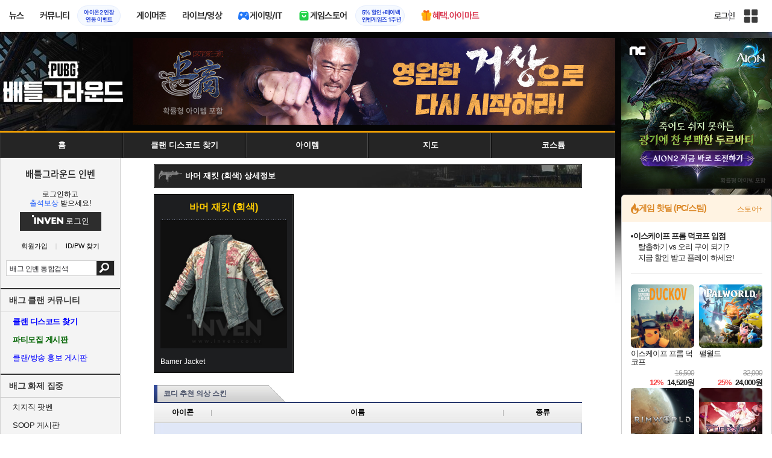

--- FILE ---
content_type: text/html; charset=UTF-8
request_url: https://zicf.inven.co.kr/RealMedia/ads/adstream_sx.ads/inven/battlegrounds@Top
body_size: 225
content:
<a href="https://zicf.inven.co.kr/RealMedia/ads/click_lx.ads/inven/battlegrounds/1888833735/Top/default/empty.gif/4575493038576c326a436f4141497879" target="_top"><img src="https://zicf.inven.co.kr/RealMedia/ads/Creatives/default/empty.gif"  width="1" height="1" alt="" BORDER=0 border="0"></a>

--- FILE ---
content_type: text/html; charset=UTF-8
request_url: https://zicf.inven.co.kr/RealMedia/ads/adstream_sx.ads/inven/battlegrounds@x87?a1_ppo1=0
body_size: 225
content:
<a href="https://zicf.inven.co.kr/RealMedia/ads/click_lx.ads/inven/battlegrounds/646353599/x87/default/empty.gif/4575493038576c326a436f4141513773" target="_top"><img src="https://zicf.inven.co.kr/RealMedia/ads/Creatives/default/empty.gif"  width="1" height="1" alt="" BORDER=0 border="0"></a>

--- FILE ---
content_type: text/css
request_url: https://www.inven.co.kr/battlegrounds/lib/style/dist/commu_style.css?v=210604a
body_size: 789
content:
#battlegroundsBody nav ul{background:#252525;border-top:3px solid #f19f00}#battlegroundsBody nav ul>li::after{position:absolute;content:'';top:0;right:0;display:block;width:0px;height:41px;border-right:1px solid #000000;border-left:1px solid #484848}#battlegroundsBody nav ul>li:last-child:after{display:none}#battlegroundsBody nav ul>li>a .text{color:#fff}#battlegroundsBody nav ul>li>a::before{background:transparent}#battlegroundsBody nav ul>li>a::after{background:transparent}#battlegroundsBody nav ul>li>a:hover{background-image:-webkit-linear-gradient(-77deg, #313131 50%, #252525 50%);background-image:-mos-linear-gradient(-77deg, #313131 50%, #252525 50%);background-image:-ms-linear-gradient(-77deg, #313131 50%, #252525 50%)}#battlegroundsBody nav ul>li>a:hover .text{color:#ffa800}#battlegroundsBody nav ul>li>a:hover::before{background:transparent}#battlegroundsBody nav ul>li>a:hover::after{background:transparent}#battlegroundsBody nav ul>li>ol{background-color:#252525;border-color:#484848}#battlegroundsBody nav ul>li>ol>li a{color:#fff}#battlegroundsBody nav ul>li>ol>li a:hover{color:yellow}#battlegroundsBody .commu-left .search form button{background-color:#252525}#battlegroundsBody .commu-left .left-menu h3{border-top-color:#333;color:#333}#battlegroundsBody .commu-left .left-menu ul.tablist li a.on,#battlegroundsBody .commu-left .left-menu ul.tablist li a:hover{background:#333}#battlegroundsBody .commu-left .left-menu ul.tablist-icon li a.on,#battlegroundsBody .commu-left .left-menu ul.tablist-icon li a:hover{background-color:#636d86;color:#fff}#battlegroundsBody .commu-left .left-menu ul.tablist-icon li a.on::before,#battlegroundsBody .commu-left .left-menu ul.tablist-icon li a:hover::before{border-color:red}#battlegroundsBody .commu-left .left-menu ul.tablist-icon li a::after{background:url("https://static.inven.co.kr/image_2011/test/lokeu/sample_sprite.png?v=210514b")}#battlegroundsBody .commu-left .left-menu ul.tablist-icon li a:hover::after{background-position:0}#battlegroundsBody .commu-left .left-menu ul.tablist-icon li:nth-child(1) a::after{background-position-x:0px}#battlegroundsBody .commu-left .left-menu ul.tablist-icon li:nth-child(1) a:hover::after{background-position-y:-24px}#battlegroundsBody .commu-left .left-menu ul.tablist-icon li:nth-child(2) a::after{background-position-x:-20px}#battlegroundsBody .commu-left .left-menu ul.tablist-icon li:nth-child(2) a:hover::after{background-position-y:-24px}#battlegroundsBody .commu-left .left-menu ul.tablist-icon li:nth-child(3) a::after{background-position-x:-40px}#battlegroundsBody .commu-left .left-menu ul.tablist-icon li:nth-child(3) a:hover::after{background-position-y:-24px}#battlegroundsBody .commu-left .left-menu ul.tablist-icon li:nth-child(4) a::after{background-position-x:-60px}#battlegroundsBody .commu-left .left-menu ul.tablist-icon li:nth-child(4) a:hover::after{background-position-y:-24px}#battlegroundsBody .commu-left .left-menu ul.tablist-icon li:nth-child(5) a::after{background-position-x:-80px}#battlegroundsBody .commu-left .left-menu ul.tablist-icon li:nth-child(5) a:hover::after{background-position-y:-24px}#battlegroundsBody .commu-left .left-menu ul.tablist-icon li:nth-child(6) a::after{background-position-x:-100px}#battlegroundsBody .commu-left .left-menu ul.tablist-icon li:nth-child(6) a:hover::after{background-position-y:-24px}#battlegroundsBody .commu-left .left-menu ul.tablist-icon li:nth-child(7) a::after{background-position-x:-120px}#battlegroundsBody .commu-left .left-menu ul.tablist-icon li:nth-child(7) a:hover::after{background-position-y:-24px}#battlegroundsBody .commu-left .left-menu ul.tablist-icon li:nth-child(8) a::after{background-position-x:-140px}#battlegroundsBody .commu-left .left-menu ul.tablist-icon li:nth-child(8) a:hover::after{background-position-y:-24px}#battlegroundsBody .commu-left .left-menu ul.tablist-icon li:nth-child(9) a::after{background-position-x:-160px}#battlegroundsBody .commu-left .left-menu ul.tablist-icon li:nth-child(9) a:hover::after{background-position-y:-24px}#battlegroundsBody .commu-left .left-menu ul.tablist-icon li:nth-child(10) a::after{background-position-x:-180px}#battlegroundsBody .commu-left .left-menu ul.tablist-icon li:nth-child(10) a:hover::after{background-position-y:-24px}#battlegroundsBody .commu-left .left-menu ul.tablist-icon li:nth-child(11) a::after{background-position-x:-200px}#battlegroundsBody .commu-left .left-menu ul.tablist-icon li:nth-child(11) a:hover::after{background-position-y:-24px}#battlegroundsBody .commu-left .left-menu ul.tablist-icon li:nth-child(12) a::after{background-position-x:-220px}#battlegroundsBody .commu-left .left-menu ul.tablist-icon li:nth-child(12) a:hover::after{background-position-y:-24px}#battlegroundsBody .commu-left .left-menu ul.tablist-icon li:nth-child(13) a::after{background-position-x:-240px}#battlegroundsBody .commu-left .left-menu ul.tablist-icon li:nth-child(13) a:hover::after{background-position-y:-24px}#battlegroundsBody .commu-left .left-menu ul.tablist-icon li:nth-child(14) a::after{background-position-x:-260px}#battlegroundsBody .commu-left .left-menu ul.tablist-icon li:nth-child(14) a:hover::after{background-position-y:-24px}#battlegroundsBody .commu-left .left-menu ul.tablist-icon li:nth-child(15) a::after{background-position-x:-280px}#battlegroundsBody .commu-left .left-menu ul.tablist-icon li:nth-child(15) a:hover::after{background-position-y:-24px}#battlegroundsBody .commu-left .left-menu ul.tablist-icon li:nth-child(16) a::after{background-position-x:-300px}#battlegroundsBody .commu-left .left-menu ul.tablist-icon li:nth-child(16) a:hover::after{background-position-y:-24px}#battlegroundsBody .commu-left .left-menu ul.tablist-icon li:nth-child(17) a::after{background-position-x:-320px}#battlegroundsBody .commu-left .left-menu ul.tablist-icon li:nth-child(17) a:hover::after{background-position-y:-24px}#battlegroundsBody .commu-left .left-menu ul.tablist-icon li:nth-child(18) a::after{background-position-x:-340px}#battlegroundsBody .commu-left .left-menu ul.tablist-icon li:nth-child(18) a:hover::after{background-position-y:-24px}#battlegroundsBody .commu-left .left-menu ul.tablist-icon li:nth-child(19) a::after{background-position-x:-360px}#battlegroundsBody .commu-left .left-menu ul.tablist-icon li:nth-child(19) a:hover::after{background-position-y:-24px}#battlegroundsBody .commu-left .left-menu ul.tablist-icon li:nth-child(20) a::after{background-position-x:-380px}#battlegroundsBody .commu-left .left-menu ul.tablist-icon li:nth-child(20) a:hover::after{background-position-y:-24px}#battlegroundsBody .commu-left .left-menu ul.tablist-icon li:nth-child(21) a::after{background-position-x:-400px}#battlegroundsBody .commu-left .left-menu ul.tablist-icon li:nth-child(21) a:hover::after{background-position-y:-24px}

/*# sourceMappingURL=commu_style.css.map */

--- FILE ---
content_type: text/css
request_url: https://www.inven.co.kr/common/lib/style/usergallery.css
body_size: 1239
content:
/* COMMON USERGALLERY */
	/* COMMON */
		.commonUsergallery,
		.commonUsergalleryHeader,
		.commonUsergalleryFooter,
		.commonUsergalleryBody { display: block; width: 710px; overflow: hidden; }
		.commonUsergalleryHeader 	{ height: 2px; background: url(//static.inven.co.kr/image_2011/common/usergallery/wrap_usergallery_710x2_head1a.jpg) no-repeat; }
		.commonUsergalleryBody 		{ background: url(//static.inven.co.kr/image_2011/common/usergallery/wrap_usergallery_710x1_body1a.jpg) repeat-y; min-height: 100px; }
		.commonUsergalleryFooter 	{ height: 2px; background: url(//static.inven.co.kr/image_2011/common/usergallery/wrap_usergallery_710x2_foot1a.jpg) no-repeat; }
	/* BODY */
		/* LIST AND CONTROL */
			.commonUsergalleryBody form { display: block; overflow: hidden; width: 100%; }
			.commonUsergalleryBody .bttnRotate { display: block; float: left; width: 18px; height: 100%; text-indent: -9999px; overflow: hidden; cursor: pointer; border: 0; }
			.commonUsergalleryBody .bttnRotate.left 	{ float: left; background: url(//static.inven.co.kr/image_2011/common/usergallery/bttn_18x28_left1a.png) 0 50% no-repeat; }
			.commonUsergalleryBody .bttnRotate.right 	{ float: right; background: url(//static.inven.co.kr/image_2011/common/usergallery/bttn_18x28_right1a.png) 0 50% no-repeat; }
			.commonUsergalleryBody .listAndControl { display: block; overflow: hidden; width: 679px; height: 83px; float: none; margin: 15px auto 28px auto; }
			.commonUsergalleryBody .listAndControl .listScreen { display: block; overflow: hidden; float: left; width: 615px; height: 83px; margin-left: 15px; }
			.commonUsergalleryBody .list { display: block; float: left; width: 100%; height: 100%; }
			.commonUsergalleryBody .list .previewSize { display: block; width: 119px; height: 83px; margin-right: 5px; }
			.commonUsergalleryBody .list a { display: block; box-sizing: border-box; width: 100%; height: 100%; border: 1px solid #000000; }
			.commonUsergalleryBody .list a:hover { border: 1px solid #00aaff; }
			.commonUsergalleryBody .list a img { width: 100%; height: 100%; border: 0; }
		/* WIDE IMAGE */
			.commonUsergalleryBody .wideImage { display: block; float: none; width: 650px; margin: 0 auto; text-align: center; }
			.commonUsergalleryBody .wideImage img { display: inline; float: none; max-width: 650px; }
		/* GALLERY INFOR */
			.commonUsergalleryBody .galleryInfor { display: block; float: none; overflow: hidden; width: 650px; height: 78px; margin: 5px auto 19px auto; }
			.commonUsergalleryBody .galleryInfor .titleBox { display: block; overflow: hidden; box-sizing: border-box; width: 100%; height: 32px; line-height: 32px; border: 1px solid #000; background-color: #323e61; color: #deecff; padding: 0 10px; margin-bottom: 23px; }
			.commonUsergalleryBody .galleryInfor .titleBox .writer { float: left; display: block; }
			.commonUsergalleryBody .galleryInfor .titleBox .title { float: right; display: block; }
			.commonUsergallery .bttnAct { display: inline-block; float: none; text-indent: -9999px; overflow: hidden; width: 47px; height: 23px; border: 0; cursor: pointer; }
			.commonUsergallery .bttnAct.delete 		{ float: left; background: url(//static.inven.co.kr/image_2011/common/usergallery/bttn_delete1a.jpg) no-repeat; margin: 0 3px; }
			.commonUsergallery .bttnAct.modify 		{ float: left; background: url(//static.inven.co.kr/image_2011/common/usergallery/bttn_modify1a.jpg) no-repeat; }
			.commonUsergallery .bttnAct.firstpage 	{ float: right; background: url(//static.inven.co.kr/image_2011/common/usergallery/bttn_firstpage1a.jpg) no-repeat; width: 74px; }
			.commonUsergallery .bttnAct.cancel 		{ float: right; background: url(//static.inven.co.kr/image_2011/common/usergallery/bttn_cancle1a.jpg) no-repeat; }
			.commonUsergallery .bttnAct.openform,
			.commonUsergallery .bttnAct.submit	{ float: right; background: url(//static.inven.co.kr/image_2011/common/usergallery/bttn_openform1a.jpg) no-repeat; width: 91px; margin: 0 3px; }
		/* NO LIST */
			.commonUsergalleryNoList .commonUsergalleryHeader 	{ background: url(//static.inven.co.kr/image_2011/common/usergallery/wrap_nolist_head1a.jpg) no-repeat; }
			.commonUsergalleryNoList .commonUsergalleryBody 	{ background: url(//static.inven.co.kr/image_2011/common/usergallery/wrap_nolist_body1a.jpg) repeat-y; height: 80px; text-align: center; }
			.commonUsergalleryNoList .commonUsergalleryFooter 	{ background: url(//static.inven.co.kr/image_2011/common/usergallery/wrap_nolist_foot1a.jpg) no-repeat; }
			.commonUsergalleryNoList .commonUsergalleryBody .bold { font-weight: bold; }
			.commonUsergalleryNoList .commonUsergalleryBody .text { display: inline-block; float: none; vertical-align: middle; margin-top: 30px; line-height: 20px; }
			.commonUsergalleryNoList .bttnAct.openform { margin: 10px 10px 0 0; }
		/* UPLOAD FORM */
			.commonUsergalleryUploadForm { display: none; margin-top: 10px; }
			.commonUsergalleryUploadForm .galleryInfor { height: auto; }
			.commonUsergalleryUploadForm .galleryInfor .titleBox:nth-child(1) { margin: 10px auto 5px auto; }
			.commonUsergalleryUploadForm .galleryInfor .titleBox:nth-child(2) { margin: 0 auto 20px auto; }
			.commonUsergalleryUploadForm .galleryInfor .inputBox { float: right; width: 455px; }
			.commonUsergalleryUploadForm .galleryInfor .inputBox input { width: 425px; font-size: 12px; }
			.commonUsergalleryUploadForm .galleryInfor .inputBox input[type="text"] { border: 1px solid #000; }
			.commonUsergalleryUploadForm .galleryInfor .inputBox .fakefile { color: #FFF; border: 0; background: #323e61; cursor: pointer; }
			.commonUsergalleryUploadForm .galleryInfor .inputBox .fakefile button { font-size: 12px; cursor: pointer; }

			@supports (-webkit-appearance:none) {
				.commonUsergalleryUploadForm .galleryInfor .inputBox input[type="file"] { color: #FFF; }
			}

--- FILE ---
content_type: text/css
request_url: https://www.inven.co.kr/battlegrounds/lib/style/dist/db_common.css?v=210604a
body_size: 4704
content:
#battlegroundsBody .wrap710SL1{clear:both;width:710px;overflow:hidden}#battlegroundsBody .wrap710SL1 .w710BG1{clear:both;width:710px;overflow:hidden;background-color:#b7b7b6}#battlegroundsBody .wrap710SL1 .w710BG2{clear:both;margin:1px;width:708px;overflow:hidden;background-color:#eeeeee}#battlegroundsBody .wrap710SL1 .w710BG3{clear:both;margin:4px;width:700px;overflow:hidden;background-color:#ffffff}#battlegroundsBody .wrap710BU1{clear:both;width:710px;overflow:hidden}#battlegroundsBody .wrap710BU1 .w710H{clear:both;width:710px;height:7px;display:block;overflow:hidden;background:url("https://static.inven.co.kr/image_2011/lineagem/common/wrap_710_blue1_top.png") no-repeat left top}#battlegroundsBody .wrap710BU1 .w710M{clear:both;width:710px;overflow:hidden;background:url("https://static.inven.co.kr/image_2011/lineagem/common/wrap_710_blue1_mid.png") repeat-y left top}#battlegroundsBody .wrap710BU1 .w710B{clear:both;width:710px;height:7px;overflow:hidden;background:url("https://static.inven.co.kr/image_2011/lineagem/common/wrap_710_blue1_bot.png") no-repeat left top}#battlegroundsBody .wrap710BR1{clear:both;width:710px;overflow:hidden}#battlegroundsBody .wrap710BR1 .w710H{clear:both;width:710px;height:7px;display:block;overflow:hidden;background:url("https://static.inven.co.kr/image_2011/lineagem/common/wrap_710_navy1_top.jpg") no-repeat left top}#battlegroundsBody .wrap710BR1 .w710M{clear:both;width:710px;overflow:hidden;background:url("https://static.inven.co.kr/image_2011/lineagem/common/wrap_710_navy1_mid.jpg") repeat-y left top;padding:0px 5px}#battlegroundsBody .wrap710BR1 .w710B{clear:both;width:710px;height:7px;overflow:hidden;background:url("https://static.inven.co.kr/image_2011/lineagem/common/wrap_710_navy1_bot.jpg") no-repeat left top}#battlegroundsBody .wrap710GR1{clear:both;width:710px;overflow:hidden}#battlegroundsBody .wrap710GR1 .w710H{clear:both;width:710px;height:7px;display:block;overflow:hidden;background:url("https://static.inven.co.kr/image_2011/lineagem/common/wrap_710_gray1_top.jpg") no-repeat left top}#battlegroundsBody .wrap710GR1 .w710M{clear:both;width:710px;overflow:hidden;background:url("https://static.inven.co.kr/image_2011/lineagem/common/wrap_710_gray1_mid.jpg") repeat-y left top;padding:0px 7px}#battlegroundsBody .wrap710GR1 .w710B{clear:both;width:710px;height:7px;overflow:hidden;background:url("https://static.inven.co.kr/image_2011/lineagem/common/wrap_710_gray1_bot.jpg") no-repeat left top}#battlegroundsBody .wrap710BR2{width:710px;overflow:hidden}#battlegroundsBody .wrap710BR2 .w710T{width:710px;overflow:hidden}#battlegroundsBody .wrap710BR2 .w710T{background:url("https://static.inven.co.kr/image_2011/lineagem/common/wrap_710_navy1_top.png") no-repeat left top}#battlegroundsBody .wrap710BR2 .w710M{width:710px;overflow:hidden;background:url("https://static.inven.co.kr/image_2011/lineagem/common/wrap_710_navy1_mid.png") repeat-y left top}#battlegroundsBody .wrap710BR2 .w710B{width:710px;padding-bottom:4px;overflow:hidden;background:url("https://static.inven.co.kr/image_2011/lineagem/common/wrap_710_navy1_bot.png") no-repeat left bottom}#battlegroundsBody .wrap332GR1{clear:both;width:332px;overflow:hidden}#battlegroundsBody .wrap332GR1 a{clear:both;width:332px;height:33px;text-indent:-10000em;display:block;overflow:hidden}#battlegroundsBody .wrap332GR1 .w332H{width:332px;background:url("https://static.inven.co.kr/image_2011/lineagem/common/wrap_332_gray2_top.png") no-repeat left top}#battlegroundsBody .wrap332GR1 .w332M{width:332px;clear:both;overflow:hidden;background:url("https://static.inven.co.kr/image_2011/lineagem/common/wrap_332_gray1_mid.png") repeat-y left top}#battlegroundsBody .wrap332GR1 .w332B{clear:both;width:332px;overflow:hidden;background:url("https://static.inven.co.kr/image_2011/lineagem/common/wrap_332_gray1_bot.png") no-repeat left bottom}#battlegroundsBody .wrap425GR1{clear:both;width:425px;overflow:hidden}#battlegroundsBody .wrap425GR1 a{clear:both;width:425px;height:33px;text-indent:-10000em;display:block;overflow:hidden}#battlegroundsBody .wrap425GR1 .w425H{width:425px;background:url("https://static.inven.co.kr/image_2011/lineagem/module/hotissue_top.png") no-repeat left top}#battlegroundsBody .wrap425GR1 .w425M{width:425px;clear:both;overflow:hidden;background:url("https://static.inven.co.kr/image_2011/lineagem/module/hotissue_mid.png") repeat-y left top}#battlegroundsBody .wrap425GR1 .w425B{clear:both;width:425px;padding-bottom:3px;overflow:hidden;background:url("https://static.inven.co.kr/image_2011/lineagem/module/hotissue_bot.png") no-repeat left bottom}#battlegroundsBody .wrap425GR1 .hotissueImage{text-align:center}#battlegroundsBody .wrap303GR1{width:303px;overflow:hidden}#battlegroundsBody .wrap303GR1 .w303M{width:303px;overflow:hidden;background:url("https://static.inven.co.kr/image_2011/lineagem/common/wrap_303_gray1_mid.png") repeat-y left top}#battlegroundsBody .wrap303GR1 .w303B{width:303px;height:1px;overflow:hidden;background:url("https://static.inven.co.kr/image_2011/lineagem/common/wrap_303_gray1_bot.png") no-repeat left top}#battlegroundsBody .wrap274GR1{clear:both;width:274px;overflow:hidden}#battlegroundsBody .wrap274GR1 a.w274H1{display:block;overflow:hidden;clear:both;width:274px;height:30px;text-indent:-10000px;background:url("https://static.inven.co.kr/image_2011/lineagem/common/wrap_274_gray1_top.png") no-repeat left top}#battlegroundsBody .wrap274GR1 a.w274H2{display:block;overflow:hidden;clear:both;width:274px;height:30px;text-indent:-10000px;background:url("https://static.inven.co.kr/image_2011/lineagem/common/wrap_274_gray2_top.png") no-repeat left top}#battlegroundsBody .wrap274GR1 .w274M{clear:both;width:272px;_width:274px;overflow:hidden;border:1px solid #acacac;border-top:0}#battlegroundsBody .wrap167BL1{clear:both;width:167px;overflow:hidden}#battlegroundsBody .wrap167BL1 .w167H{overflow:hidden;clear:both;display:block;width:167px;height:27px;background:url("https://static.inven.co.kr/image_2011/lineagem/common/wrap_167_black1_top.png") no-repeat left top;color:#fff;line-height:27px;text-indent:30px;letter-spacing:-1px;font-weight:bold}#battlegroundsBody .wrap167BL1 .w167H a:hover{text-decoration:none}#battlegroundsBody .wrap167BL1 .w167M{clear:both;width:167px;overflow:hidden;background:url("https://static.inven.co.kr/image_2011/lineagem/common/wrap_167_black1_mid.png") repeat-y left top}#battlegroundsBody .wrap167BL1 .w167B{clear:both;width:167px;height:4px;overflow:hidden;background:url("https://static.inven.co.kr/image_2011/lineagem/common/wrap_167_black1_bot.png") no-repeat left top}#battlegroundsBody .modern-menu h3{width:173px;line-height:37px;text-indent:21px;margin-left:-7px;color:white;background-color:#2d2f35;border-top:2px solid #485067}#battlegroundsBody .modern-menu h3,#battlegroundsBody .modern-menu h3 a{font-family:"Noto Sans KR", "Noto Sans", sans-serif;font-size:13px;text-decoration:none;display:block}#battlegroundsBody .modern-menu a{color:inherit}#battlegroundsBody .modern-menu ul li{display:block;color:#cbcbcb;border-bottom:1px solid #2f2f35}#battlegroundsBody .modern-menu ul li:last-of-type{border-bottom:none}#battlegroundsBody .modern-menu ul li a{line-height:32px;padding-left:17px;display:block;text-decoration:none;font-family:'NanumBarunGothic', sans-serif}#battlegroundsBody .modern-menu ul li a:hover{color:#ffea00}#battlegroundsBody .modern-menu ul.classbbs{margin-left:-7px;border-width:0 1px 1px 0;border-style:solid;border-color:#1f0a07}#battlegroundsBody .modern-menu ul.classbbs li{display:inline-block;width:50%;border-width:1px 0 0 1px;border-style:solid;border-color:#1f0a07;box-sizing:border-box;background-color:#2f0b08}#battlegroundsBody .modern-menu ul.classbbs li a{padding:0;text-align:center;border-width:1px;border-style:solid;border-color:transparent;color:white;font-family:"Noto Sans KR", "Noto Sans", sans-serif;font-size:13px;font-weight:100}#battlegroundsBody .modern-menu ul.classbbs li a:hover{background-color:#53120d;border:1px solid #a6241a;box-sizing:border-box;color:#c7ac94}#battlegroundsBody .modern-install{width:159px}#battlegroundsBody .modern-install h3{font-family:"Noto Sans KR", "Noto Sans", sans-serif;font-size:13px;color:#5fb2f9;-webkit-font-smoothing:antialiased;-webkit-font-smoothing:subpixel-antialiased;-moz-osx-font-smoothing:grayscale;border-bottom:1px solid #356994;line-height:30px;text-indent:5px}#battlegroundsBody .modern-install a{color:inherit}#battlegroundsBody .modern-install ul{font-size:0;margin:6px 0 10px 0}#battlegroundsBody .modern-install ul li{display:inline-block;color:white;width:50%;font-size:12px}#battlegroundsBody .modern-install ul li:last-of-type{border-bottom:none}#battlegroundsBody .modern-install ul li span{display:block}#battlegroundsBody .modern-install ul li a{display:block;text-decoration:none;margin:0 2px}#battlegroundsBody .modern-install ul li a{text-align:center;border:1px solid #0f0f0f;line-height:23px}#battlegroundsBody .modern-install ul li a img{display:inline-block;vertical-align:middle}#battlegroundsBody .modern-install ul li a.playstore{background-color:#97131a;background-image:linear-gradient(to bottom, #ad4349 5%, #97131a 5%, #5d0a0e)}#battlegroundsBody .modern-install ul li a.appstore{background-color:#5d5d5d;background-image:linear-gradient(to bottom, #7e7e7e 5%, #5d5d5d 5%, #3f3f3f)}#battlegroundsBody .modern-install ul li:first-of-type a{margin-left:0}#battlegroundsBody .modern-install ul li:last-of-type a{margin-right:0}#battlegroundsBody .modern-links li{display:block;margin:7px 0}#battlegroundsBody .modern-links li a.link-red{display:block;background-color:#770000;background-image:linear-gradient(to bottom, #dd6e5d 2%, #700 2%, #700)}#battlegroundsBody .wrap161RED1{clear:both;width:161px}#battlegroundsBody .wrap161RED1 .w161H{clear:both;width:161px;height:29px;background:none no-repeat left top}#battlegroundsBody .wrap161RED1 .w161M{clear:both;width:161px;overflow:hidden}#battlegroundsBody .wrap161RED1 .w161B{clear:both;width:161px;height:2px;overflow:hidden;background:url("https://static.inven.co.kr/image_2011/lineagem/common/wrap_161_bot.png") no-repeat left top}#battlegroundsBody .wrap167BL2{clear:both;width:167px;overflow:hidden}#battlegroundsBody .wrap167BL2 .w167H{clear:both;width:167px;height:34px}#battlegroundsBody .wrap167BL2 .w167M{clear:both;width:167px;overflow:hidden;background:url("https://static.inven.co.kr/image_2011/black/renewal/common/wrap_167_black1_mid.png") repeat-y left top}#battlegroundsBody .wrap167BL2 .w167B{clear:both;width:167px;height:4px;overflow:hidden;background:url("https://static.inven.co.kr/image_2011/black/renewal/common/wrap_167_black1_bot.png") no-repeat left top}#battlegroundsBody .title710RED1{display:inline;float:left;width:710px;height:40px;overflow:hidden;text-decoration:none;font:bold 14px/42px 굴림,gulim;text-indent:15px;color:#fff;background:url("https://static.inven.co.kr/image_2011/battlegrounds/common/title_710x40_black1a.jpg") no-repeat left top;text-align:left}#battlegroundsBody .title600BR1{display:inline;float:left;padding:11px 0 0 30px;width:624px;_width:650px;height:24px;_height:35px;overflow:hidden;text-decoration:none;font-weight:bold;letter-spacing:-1px;background:url("https://static.inven.co.kr/image_2011/lineagem/common/title_650x35_purple1.png") no-repeat left top;text-align:left;color:#fff}#battlegroundsBody .title325CY1{display:inline;float:left;width:325px;height:22px;_height:30px;overflow:hidden;color:#ffffff;font-size:12px;font-family:돋움, dotum, 굴림, gulim, Helvetica;line-height:14px;font-weight:bold;cursor:default;background:url("https://static.inven.co.kr/image_2011/lineagem/dataninfo/title_325x30.png") no-repeat left top;padding:8px 0 0 0;text-align:center}#battlegroundsBody .title126CY1{display:inline;float:left;width:126px;height:22px;_height:30px;overflow:hidden;color:#ffffff;font-size:12px;font-family:돋움, dotum, 굴림, gulim, Helvetica;line-height:14px;font-weight:bold;cursor:default;background:url("https://static.inven.co.kr/image_2011/lineagem/dataninfo/quest/title_126x30_blue1.png") no-repeat left top;padding:8px 0 0 0;text-align:center}#battlegroundsBody .title126PU1{display:inline;float:left;width:126px;height:22px;_height:30px;overflow:hidden;color:#ffffff;font-size:12px;font-family:돋움, dotum, 굴림, gulim, Helvetica;line-height:14px;font-weight:bold;cursor:default;background:url("https://static.inven.co.kr/image_2011/lineagem/dataninfo/title_126x30.png") no-repeat left top;padding:8px 0 0 0;text-align:center}#battlegroundsBody .listType1{overflow:hidden;text-align:left}#battlegroundsBody .listType1 ul{clear:both;margin:0px 0 0 -1px}#battlegroundsBody .listType1 ul.subUl{width:597px;border-bottom:1px solid #c5c5c5}#battlegroundsBody .listType1 ul li{padding-left:1px;background:url("https://static.inven.co.kr/image_2011/lineagem/common/sep_1x9_gray1.png") no-repeat left 8px}#battlegroundsBody .listType1 ul li span{float:left;display:inline;padding-top:6px;padding-bottom:5px}#battlegroundsBody .listType1 ul li,#battlegroundsBody .listType1 ul li span a{font-size:12px;line-height:16px;white-space:nowrap;color:#000}#battlegroundsBody .listType1 ul li span span{float:none;margin:0px;padding:0px;background:none}#battlegroundsBody .tableType1{overflow:hidden;margin-left:7px;border:1px solid #071933}#battlegroundsBody .tableType1 table{table-layout:fixed;border-collapse:collapse}#battlegroundsBody .tableType1 table th,#battlegroundsBody .tableType1 table td{line-height:16px;padding:7px 0 5px;text-align:center}#battlegroundsBody .tableType1 table th{border-bottom:solid 1px #071933}#battlegroundsBody .tableType1 table td{border-bottom:solid 1px #c8c8c8}#battlegroundsBody .tableType1 table tr.lastLine th,#battlegroundsBody .tableType1 table tr th.lastLine,#battlegroundsBody .tableType1 table tr.lastLine td{border-bottom:0}#battlegroundsBody .tableType1 table th{background-color:#435175}#battlegroundsBody .tableType1 table th,#battlegroundsBody .tableType1 table th a{color:#fff;font-weight:bold;letter-spacing:-1px}#battlegroundsBody .tableType1 table td{background-color:#ffffff}#battlegroundsBody .tableType1 table td.subhead{color:#c9eefd;letter-spacing:-1px;font-weight:bold;background-color:#6090a3}#battlegroundsBody .tableType1 table th.midline,#battlegroundsBody .tableType1 table td.subhead{border-bottom:solid 1px #769fb0}#battlegroundsBody .tableType1 table th.subth{color:#c9eefd;letter-spacing:-1px;font-weight:bold;background-color:#6090a3}#battlegroundsBody .tableType1 table td,#battlegroundsBody .tableType1 table td a{color:#595959}#battlegroundsBody .tableType1 table th.nopad,#battlegroundsBody .tableType1 table td.nopad{padding-top:0px;padding-bottom:0px}#battlegroundsBody .tableType1 table th.image,#battlegroundsBody .tableType1 table td.image{padding-top:8px;padding-bottom:7px}#battlegroundsBody .tableType1 table td.left{padding-left:8px;padding-right:8px;text-align:left}#battlegroundsBody .tableType2 table{table-layout:fixed;border-collapse:collapse}#battlegroundsBody .tableType2 table th,#battlegroundsBody .tableType2 table td{line-height:19px;text-align:center;padding:9px 0 6px}#battlegroundsBody .tableType2 table a{font-weight:bold}#battlegroundsBody .tableType2 table th{color:white;height:30px;font-weight:bold;letter-spacing:-1px}#battlegroundsBody .tableType2 table td{border-bottom:1px solid #b2b2b2}#battlegroundsBody .tableType2 table th.nopad,#battlegroundsBody .tableType2 table td.nopad{padding-top:0px;padding-bottom:1px}#battlegroundsBody .tableType2 table th.image,#battlegroundsBody .tableType2 table td.image{padding-top:8px;padding-bottom:7px}#battlegroundsBody .tableType2 table td.left{text-align:left;padding-left:8px;padding-right:8px}#battlegroundsBody .tableType2 table td.name,#battlegroundsBody .tableType2 table td.name a{font-weight:bold;letter-spacing:-1px}.gradestar{display:block;overflow:hidden;height:11px;background:url("https://static.inven.co.kr/image_2011/lineagem/dataninfo/ranger/icon_star1.png") left top repeat;text-indent:-10000px}.star1{width:11px}.star2{width:22px}.star3{width:33px}.star4{width:44px}.star5{width:55px}.gradestar2{display:block;overflow:hidden;height:13px;background:url("https://static.inven.co.kr/image_2011/lineagem/dataninfo/ranger/icon_79x13_bigstar2.png") left top repeat;text-indent:-10000px}.star6{width:26px}.star7{width:52px}.star8{width:78px}#battlegroundsDb{padding:0px}#listtop .listBttns{text-align:left}#isearchForm{background-color:#ec8b00 !important;margin-left:-7px !important}#isearchForm button[type="button"]{background-color:#f29f03 !important}#battlegroundsBody .battle{display:block;float:none}#battlegroundsBody .battle button{display:inline-block;padding:0;background:transparent;border:0;cursor:pointer}#battlegroundsBody .battle table,#battlegroundsBody .battle th,#battlegroundsBody .battle td{border-spacing:0;border-collapse:collapse}#battlegroundsBody .battle_clearfix::after{display:block;content:'';clear:both}#battlegroundsBody .battle_title{margin-bottom:10px;background:#252525;border:1px solid #252525}#battlegroundsBody .battle_title .line{height:36px;padding:0 6px;background:url("https://static.inven.co.kr/image_2011/battlegrounds/dataninfo/item/bg_title01.jpg") no-repeat right top;color:#fff;border:1px solid #6e6e6e;font-size:13px;font-weight:bold;line-height:36px}#battlegroundsBody .battle_title .line img{margin-right:5px;vertical-align:top}#battlegroundsBody .battle_box{position:relative;padding:5px;border:1px solid #000}#battlegroundsBody .battle_box::before{display:block;content:'';position:absolute;top:0;left:0;right:0;bottom:0;background:#6f768a;border:1px solid #9fa4b1;z-index:10}#battlegroundsBody .battle_box::after{display:block;content:'';position:absolute;top:4px;left:4px;right:4px;bottom:4px;background:#9fa4b1;border-radius:2px;z-index:20}#battlegroundsBody .battle_box .line01{position:relative;background:#2d2f35;border:1px solid #000;border-radius:2px;z-index:30}#battlegroundsBody .battle_search{margin:20px 0;padding:12px;background:#f2f2f2}#battlegroundsBody .battle_search .name{float:left;width:100px;height:34px;margin:0;color:#525457;font-size:12px;font-weight:bold;text-align:center;line-height:34px}#battlegroundsBody .battle_search .input{float:left;width:460px;height:34px;padding:0 10px;border:1px solid #cacaca;line-height:32px;box-sizing:border-box}#battlegroundsBody .battle_search .submit{float:right;width:117px;height:34px;background:#485067;color:#fff;font-size:15px;font-weight:bold;text-align:center;line-height:34px}#battlegroundsBody .detail_item{width:230px;border:1px solid #000}#battlegroundsBody .detail_item .line{padding:0 9px;background:#1d1e20;border:1px solid #40403e}#battlegroundsBody .detail_item .title{padding:10px 0;background:url("https://static.inven.co.kr/image_2011/battlegrounds/dataninfo/item/line_line01.png") repeat-x 0 bottom;color:#ffcc00;font-size:16px;font-weight:bold;text-align:center}#battlegroundsBody .detail_item .type{height:35px;line-height:35px}#battlegroundsBody .detail_item .type p{margin:0;color:#fff;font-size:12px}#battlegroundsBody .detail_item .type .left{float:left}#battlegroundsBody .detail_item .type .right{float:right}#battlegroundsBody .detail_item .imgarea{background:#101010;text-align:center}#battlegroundsBody .detail_item .img{width:210px;height:210px}#battlegroundsBody .detail_item .layer_img{width:230px;height:210px}#battlegroundsBody .detail_item .status{padding:5px 3px 15px;background:url("https://static.inven.co.kr/image_2011/battlegrounds/dataninfo/item/line_line01.png") repeat-x 0 bottom}#battlegroundsBody .detail_item .status .item{margin-bottom:15px}#battlegroundsBody .detail_item .status .item:last-child{margin-bottom:0}#battlegroundsBody .detail_item .status .item .name{height:20px;margin:0;color:#fff;font-size:12px;font-weight:bold;line-height:20px}#battlegroundsBody .detail_item .status .item .name span{color:#f19f01;font-weight:normal}#battlegroundsBody .detail_item .status .item .progress{position:relative;height:10px;background:#646568}#battlegroundsBody .detail_item .status .item .progress span{display:block;position:absolute;top:0;left:0;bottom:0;background:#f19f01}#battlegroundsBody .detail_item .text{padding:15px 0 10px;color:#fff}#battlegroundsBody .detail_item .text p{margin:0}#battlegroundsBody .detail_item .volume{margin:0;padding:10px 0;color:#81899f;font-size:12px;text-align:right}#battlegroundsBody .detail_item .text ~ .volume{padding:0 0 10px}#battlegroundsBody .db_board{width:710px;margin:20px auto 0}#battlegroundsBody .db_board .board_filter{position:relative;float:left;height:28px;padding:0 27px 0 6px;background:url("https://static.inven.co.kr/image_2011/battlegrounds/dataninfo/item/line_filter02.jpg") repeat-x 0 0}#battlegroundsBody .db_board .board_filter::before{display:block;content:'';position:absolute;top:0;left:0;width:6px;height:28px;background:url("https://static.inven.co.kr/image_2011/battlegrounds/dataninfo/item/line_filter01.jpg") no-repeat 0 0}#battlegroundsBody .db_board .board_filter::after{display:block;content:'';position:absolute;top:0;right:0;width:27px;height:28px;background:url("https://static.inven.co.kr/image_2011/battlegrounds/dataninfo/item/line_filter03.jpg") no-repeat 0 0}#battlegroundsBody .db_board .board_filter label{display:inline-block;padding:0 5px;color:#293c79;font-weight:bold;line-height:28px;cursor:pointer}#battlegroundsBody .db_board .board_filter label input{margin:0;vertical-align:middle}#battlegroundsBody .db_board .board_list{width:100%;border-top:2px solid #29396e;border-bottom:1px solid #bec3d3;border-spacing:0;border-collapse:collapse;text-align:center}#battlegroundsBody .db_board .board_list thead{background:url("https://static.inven.co.kr/image_2011/battlegrounds/dataninfo/item/bg_title02.jpg") repeat-x 0 0}#battlegroundsBody .db_board .board_list tbody tr{background:url("https://static.inven.co.kr/image_2011/battlegrounds/dataninfo/item/line_line02.png") repeat-x 0 bottom}#battlegroundsBody .db_board .board_list tbody tr:nth-child(2n){background-color:#f9f9f9}#battlegroundsBody .db_board .board_list tbody tr:last-child{background-image:none}#battlegroundsBody .db_board .board_list tbody tr.del{background-color:#777}#battlegroundsBody .db_board .board_list thead button{padding-right:6px;color:#000;font-size:12px;font-weight:bold}#battlegroundsBody .db_board .board_list th{height:30px;background:url("https://static.inven.co.kr/image_2011/battlegrounds/dataninfo/item/line_bull01.jpg") no-repeat right center;border-bottom:1px solid #cbcbcb;font-weight:bold}#battlegroundsBody .db_board .board_list th:last-child{background:none}#battlegroundsBody .db_board .board_list tbody td{padding:5px 0}#battlegroundsBody .db_board .board_list tbody img{vertical-align:middle}#battlegroundsBody .db_board .board_list tbody .img img{width:60px;cursor:pointer}#battlegroundsBody .db_board .board_list tbody .vehicles_img img{width:60px;height:60px}#battlegroundsBody .db_board .board_list tbody .title a{color:#333;font-weight:bold}#battlegroundsBody .db_board .board_list tbody .text_left{text-align:left}#battlegroundsBody .db_board .board_list tbody .comment{color:#6380d1;font-weight:normal}#battlegroundsBody .battle_toltip{width:250px}#battlegroundsBody .battle_toltip .toltip_title{position:relative;width:220px;height:28px;padding:0 27px 0 22px;background:url("https://static.inven.co.kr/image_2011/battlegrounds/dataninfo/item/line_filter02.jpg") repeat-x 0 0;color:#485067;font-size:12px;font-weight:bold;line-height:28px;box-sizing:border-box}#battlegroundsBody .battle_toltip .toltip_title::before{display:block;content:'';position:absolute;top:0;left:0;width:6px;height:28px;background:url("https://static.inven.co.kr/image_2011/battlegrounds/dataninfo/item/line_filter01.jpg") no-repeat 0 0}#battlegroundsBody .battle_toltip .toltip_title::after{display:block;content:'';position:absolute;top:0;right:0;width:27px;height:28px;background:url("https://static.inven.co.kr/image_2011/battlegrounds/dataninfo/item/line_filter03.jpg") no-repeat 0 0}#battlegroundsBody .battle_toltip .detail_item{width:100%;border:0}#battlegroundsBody .battle_toltip .detail_item .line{background:#34363b;border:1px solid #25356a;border-top:2px solid #f1a002}#battlegroundsBody .db_board thead tr .sort{cursor:pointer}#battlegroundsBody .db_board thead tr th em{padding-right:11px;background:url(https://static.inven.co.kr/image_2011/game/dataninfo/b_arrows1.png) no-repeat right center}#battlegroundsBody .db_board thead tr .sort-asc em{background:url(https://static.inven.co.kr/image_2011/game/dataninfo/b_arrow_up1.png) no-repeat right center}#battlegroundsBody .db_board thead tr .sort-desc em{background:url(https://static.inven.co.kr/image_2011/game/dataninfo/b_arrow_down1.png) no-repeat right center}.battle{display:block;float:none}.battle button{display:inline-block;padding:0;background:transparent;border:0;cursor:pointer}.battle table,.battle th,.battle td{border-spacing:0;border-collapse:collapse}.battle_clearfix::after{display:block;content:'';clear:both}.battle_toltip{width:250px}.battle_toltip .toltip_title{position:relative;width:220px;height:28px;padding:0 27px 0 22px;background:url("https://static.inven.co.kr/image_2011/battlegrounds/dataninfo/item/line_filter02.jpg") repeat-x 0 0;color:#485067;font-size:12px;font-weight:bold;line-height:28px;box-sizing:border-box}.battle_toltip .toltip_title::before{display:block;content:'';position:absolute;top:0;left:0;width:6px;height:28px;background:url("https://static.inven.co.kr/image_2011/battlegrounds/dataninfo/item/line_filter01.jpg") no-repeat 0 0}.battle_toltip .toltip_title::after{display:block;content:'';position:absolute;top:0;right:0;width:27px;height:28px;background:url("https://static.inven.co.kr/image_2011/battlegrounds/dataninfo/item/line_filter03.jpg") no-repeat 0 0}.battle_toltip .detail_item{width:100%;border:0}.battle_toltip .detail_item .line{background:#34363b;border:1px solid #25356a;border-top:2px solid #f1a002}.detail_item{width:230px;border:1px solid #000}.detail_item .line{padding:0 9px;background:#1d1e20;border:1px solid #40403e}.detail_item .title{padding:10px 0;background:url("https://static.inven.co.kr/image_2011/battlegrounds/dataninfo/item/line_line01.png") repeat-x 0 bottom;color:#ffcc00;font-size:16px;font-weight:bold;text-align:center}.detail_item .type{height:35px;line-height:35px}.detail_item .type p{margin:0;color:#fff;font-size:12px}.detail_item .type .left{float:left}.detail_item .type .right{float:right}.detail_item .imgarea{background:#101010;text-align:center}.detail_item .img{width:210px;height:210px}.detail_item .layer_img{width:230px;height:210px}.detail_item .status{padding:5px 3px 15px;background:url("https://static.inven.co.kr/image_2011/battlegrounds/dataninfo/item/line_line01.png") repeat-x 0 bottom}.detail_item .status .item{margin-bottom:15px}.detail_item .status .item:last-child{margin-bottom:0}.detail_item .status .item .name{height:20px;margin:0;color:#fff;font-size:12px;font-weight:bold;line-height:20px}.detail_item .status .item .name span{color:#f19f01;font-weight:normal}.detail_item .status .item .progress{position:relative;height:10px;background:#646568}.detail_item .status .item .progress span{display:block;position:absolute;top:0;left:0;bottom:0;background:#f19f01}.detail_item .text{padding:15px 0 10px;color:#fff}.detail_item .text p{margin:0}.detail_item .volume{margin:0;padding:10px 0;color:#81899f;font-size:12px;text-align:right}.detail_item .text ~ .volume{padding:0 0 10px}

/*# sourceMappingURL=db_common.css.map */

--- FILE ---
content_type: text/css
request_url: https://www.inven.co.kr/battlegrounds/lib/style/dist/db_costume.css?v=210604a
body_size: 904
content:
.battle_costume{padding:4px}.battle_costume p{margin:0}.battle_costume .tab_wrap{border:1px solid #000}.battle_costume .btn_tab{float:left;width:68px;background:#000;border:1px solid #000;box-sizing:border-box;outline:0}.battle_costume .btn_tab:first-child{width:74px}.battle_costume .btn_tab .imgarea{margin-bottom:1px;border:1px solid #6f768a}.battle_costume .btn_tab .imgarea img{width:100%}.battle_costume .btn_tab .text{height:36px;background:#1f2022;color:#fff;border:1px solid #6f768a;font-size:12px;font-weight:bold;text-align:center;line-height:34px;box-sizing:border-box}.battle_costume .btn_tab.act .imgarea,.battle_costume .btn_tab.act .text{border:2px solid #f19f00}.costume_detail{margin-bottom:20px}.costume_detail .detail_item{float:left;width:260px;border:0}.costume_detail .detail_item .line{padding:0 9px 10px;background:#34363b;border:0}.costume_detail .detail_item .imgarea{background:#101010}.costume_detail .detail_item .imgarea img{width:242px;height:242px}.costume_detail .db_board_costume02{float:right;width:440px;margin:0}.db_board_costume .size01{width:80px}.db_board_costume .size02{width:270px}.db_board_costume .size03{width:70px}.db_board_costume .size04{width:290px}.db_board_costume02 .size01{width:60px}.db_board_costume02 .size02{width:300px}.db_board_costume02 .size03{width:80px}.db_board_costume02 .board_filter p{height:28px;padding:0 70px 0 10px;margin:0;color:#485067;font-weight:bold;line-height:28px}.commonUsergalleryBody{background:none;background-color:#2e2f34}.commonUsergalleryBody .galleryInfor .titleBox{background-color:#28292e}.commonUsergalleryBody .listAndControl{background-color:#1b1c20}.filter{margin-bottom:15px;border:4px solid #1a1a1a}.filter col.size01{width:149px}.filter col.size02{width:553px}.filter tr{height:46px}.filter tr th{border-bottom:1px solid #6f768a}.filter tr:last-child{border-bottom:0}.filter th{background:#bbbdc2;text-align:center;font-weight:bold;line-height:8px}.filter tr td{border-bottom:1px dashed #6f768a;background:#2e3036;padding-left:5px;line-height:1.6}.filter tr td a.act{color:#ee9a00;font-weight:bold}.filter tr td a{display:inline-block;padding:0px 10px 0px 5px;line-height:19px;position:relative;color:#fff}.filter tr td a::before{display:block;content:'';position:absolute;top:50%;right:0;width:1px;height:2px;margin-top:-4px;border-width:3px 0;border-style:solid;border-color:#9ca3bc}.filter .checkbox{display:inline-block;margin-right:15px}.filter tr td a:last-child::before{display:none}.filter .checkbox input{margin:-2px 3px 0 0;vertical-align:middle}.filter .radio{display:inline-block;position:relative;padding-right:15px}.filter .radio::before{display:block;content:'';position:absolute;top:50%;right:0;width:1px;height:2px;margin-top:-4px;border-top:2px solid #b3b3b3;border-bottom:2px solid #b3b3b3}.filter .radio:last-child::before{display:none}.filter .bold{font-weight:bold}

/*# sourceMappingURL=db_costume.css.map */

--- FILE ---
content_type: text/css
request_url: https://www.inven.co.kr/common/comment/style/default.css?v=251028a
body_size: 4576
content:
/* comment */
	#cmtWrap {
		width:800px;
		height:auto;
		display:inline;
		float:left;
		clear:both;
		margin:10px 0 0 0px;
		padding:0;
		font-family:gulim,굴림;
		font-size:9pt;
		text-align:left;
	}

	#cmtWrap div,
	#cmtWrap ul,
	#cmtWrap li,
	#cmtWrap ol,
	#cmtWrap dl,
	#cmtWrap dt,
	#cmtWrap dd,
	#cmtWrap form,
	#cmtWrap table,
	#cmtWrap label,
	#cmtWrap input,
	#cmtWrap select,
	#cmtWrap textarea {
		float:left;
		margin:0;
		padding:0;
		font-size:9pt;
		display:inline;
		font-family:gulim,굴림;
	}
	#cmtWrap #cmtBody {
		width:800px;
		height:auto;
	}
	#cmtWrap #cmtBody h4 {
		width:108px;
		height:20px;
		_width:154px;
		_height:32px;
		padding:12px 0 0 46px;
		font-family:gulim,굴림;
		overflow:hidden;
		font-size:9pt;
		color:#1B1B1B;
		text-align:left;
		background : url('//static.inven.co.kr/image/eco/dataninfo/common/title_mycomment.gif') left bottom no-repeat;
		margin:0 0 1px 0;
		display:inline;
		float:left;
		clear:both;
	}
	#cmtWrap #cmtBody p.cmtnum {
		padding: 12px 0 0 0;
		font-size:9pt;
		margin: 0;
		width: 100px;
		text-align: right;
		float: right;
	}
	#cmtWrap #cmtBody p.cmtnum em {
		font-style: normal;
		color: #ff5454;
	}
	#cmtWrap #cmtBody table.cmtList {
		width:800px;
		height:auto;
		float:left;
		clear:both;
		table-layout: fixed;
	}

	#cmtWrap #cmtBody tr td.column1 { width:157px; }
	#cmtWrap #cmtBody tr td.column2 { width:565px; padding:4px 0 16px 0; }
	#cmtWrap #cmtBody tr td.column2 span.colWrap { width: 555px; margin-left: 5px; height: auto; float: left; display: inline; overflow: hidden;}
	#cmtWrap #cmtBody tr td.column3 { width:78px; }
	/** 일반 라인 **/
	#cmtWrap #cmtBody td {
		border-top:solid 1px #DFDFDF;
		vertical-align:top;
		padding-bottom:16px;
		color:#242424;
	}
	#cmtWrap #cmtBody span.author {
		width:142px;
		height:28px;
		float:left;
		clear:both;
		display:inline;
		margin:13px 0 0 15px;
	}
	#cmtWrap #cmtBody span.author input {
		margin-bottom:4px;
	}
	#cmtWrap #cmtBody span.author img {
		margin-bottom:4px;
		vertical-align:middle;
		width:15px;
		height:15px;
		border:none;
	}
	#cmtWrap #cmtBody span.author span {
		font-family: 나눔고딕,맑은 고딕,돋움,dotum,굴림,gulim,Helvetica; font-size: 13px;
	}
	#cmtWrap #cmtBody span.ip {
		width:132px;
		height:auto;
		float:left;
		clear:both;
		display:inline;
		margin:0 0 0 15px;
	}
	#cmtWrap #cmtBody span.comment {
		line-height:22px;
		word-wrap: break-word;
		font-family: 나눔고딕,맑은 고딕,돋움,dotum,굴림,gulim,Helvetica; font-size: 14px;
	}
	#cmtWrap #cmtBody span.comment a {
		color:#242424;
		text-decoration:none;
	}
	#cmtWrap #cmtBody span.comment a:hover {
		text-decoration:underline;
	}
	#cmtWrap #cmtBody span.delete {
		width:10px;
		height:14px;
		overflow:hidden;
		float:none;
		position:absolute; /* 모질라 */
		_position:static;
		margin-left:4px;
	}
	#cmtWrap #cmtBody span.delete a {
		width:10px;
		height:0px;
		_height:10px;
		padding-top:10px;
		margin-top:4px;
		overflow:hidden;
		float:left;
		background:url(//static.inven.co.kr/image/play/comment/bttn_delete.gif) left top no-repeat;
	}
	#cmtWrap #cmtBody span.rep a {
		font-size:8pt;
		font-family:dotum,돋움;
		color:#000088;
		text-decoration:none;
		margin-left:4px;
	}
	#cmtWrap #cmtBody td.column3 {
		text-align:center;
	}
	#cmtWrap #cmtBody span.postdate {
		width:100%;
		height:auto;
		float:left;
		margin:8px 0 0 0;
		display:inline;
		text-align:center;
	}
	#cmtWrap #cmtBody span.reply {
		width:31px;
		font-size:8pt;
		margin:8px 0 0 8px;
		font-family:dotum,돋움;
		font-weight:bold;
		text-align:left;
		float:left;
		clear:both;
		letter-spacing:-1px;
		background:url(//static.inven.co.kr/image/play/comment/div_reply_report.gif) right 2px no-repeat;
	}
	#cmtWrap #cmtBody span.reply a {
		color:#004E7A;
		text-decoration:none;
	}
	#cmtWrap #cmtBody span.report {
		float:left;
		margin:8px 0 0 7px;
		font-size:8pt;
		font-family:dotum,돋움;
		font-weight:bold;
		text-align:left;
	}
	#cmtWrap #cmtBody span.report a {
		color:#B83511;
		text-decoration:none;
	}
	/** 리플 라인 **/
	#cmtWrap #cmtBody tr.reply td.column2 span.colWrap { margin-left: 30px; width: 440px; }
	#cmtWrap #cmtBody tr.reply td {
		border-top:none;
		background:url(//static.inven.co.kr/image/play/comment/dot_3x1_E4E4E4.gif) left top repeat-x;
	}
	#cmtWrap #cmtBody tr.reply span.author {
		width:107px;
		_width:132px;
		padding-left:25px;
		background:url(//static.inven.co.kr/image/play/comment/icon_reply.gif) 5px 6px no-repeat;
	}
	#cmtWrap #cmtBody tr.reply span.ip {
		width:107px;
		height:auto;
		float:left;
		clear:both;
		display:inline;
		margin:0 0 0 40px;
	}
	#cmtWrap #cmtBody tr.reply span.reply {
		display:none;
	}
	#cmtWrap #cmtBody tr.reply span.report {
		margin-left:26px;
	}
	/** 작성폼 라인 **/
	#cmtWrap #cmtBody tr.form td {
		width:auto;
		background:none;
		border-top:solid 1px #DFDFDF;
		padding-bottom:1px;
		padding-top:10px;
	}
	#cmtWrap #cmtBody tr.form td.reply {
		background:url(//static.inven.co.kr/image/play/comment/dot_3x1_E4E4E4.gif) left top repeat-x;
		border-top:none;
		padding-top:0px;
	}
	#cmtWrap #cmtBody tr.form #cmtReplyForm {
		width:800px;
		height:87px;
		background:#F2F2F2;
		margin-top:1px;
		float:left;
		clear:both;
		text-align:left;
	}
	#cmtWrap #cmtBody tr.form #cmtReplyForm form {
		width:800px;
		height:87px;
		position:absolute;
	}
	/* 회원 */
	#cmtWrap #cmtBody tr.form span.author {
		position:absolute;
		width:80px;
		left:4px;
		top:35px;
		font-family:gulim,굴림;
		font-size:9pt;
		color:#4D4E4F;
		margin:0;
		padding:0;
		text-align:center;
	}
	#cmtWrap #cmtBody tr.form span.author img {
	}
	/* 비회원 */
	#cmtWrap #cmtBody tr.form label.nickname {
		position:absolute;
		left:9px;
		top:9px;
		font-family:dotum,돋움;
		font-size:8pt;
		color:#4D4E4F;
	}
	#cmtWrap #cmtBody tr.form label.password {
		position:absolute;
		left:9px;
		top:48px;
		font-family:dotum,돋움;
		font-size:8pt;
		color:#4D4E4F;
	}
	#cmtWrap #cmtBody tr.form input.nickname {
		position:absolute;
		left:8px;
		top:22px;
		width:85px;
		padding-top:3px;
		border:solid 1px #AEAEAE;
		font-family:gulim,굴림;
		font-size:9pt;
		color:#000000;
	}
	#cmtWrap #cmtBody tr.form input.password {
		position:absolute;
		left:8px;
		top:61px;
		width:85px;
		padding-top:3px;
		border:solid 1px #AEAEAE;
		font-family:gulim,굴림;
		font-size:9pt;
		color:#000000;
	}
	#cmtWrap #cmtBody tr.form textarea.comment {
		position:absolute;
		left:99px;
		top:7px;
		width:619px;
		height:73px;
		padding:3px;
		border:solid 1px #AEAEAE;
		font-family:gulim,굴림;
		font-size:9pt;
		color:#000000;
		box-sizing: border-box;
		resize: none;
	}
	#cmtWrap #cmtBody tr.form textarea.comment.notlogin {
		left:7px;
		width:620px;
		background: #FFF url(//static.inven.co.kr/image_2011/board/common/bg_462x64_comment1a.png) 8px no-repeat;
	}
	#cmtWrap #cmtBody tr.form a.recomSubmit {
		position:absolute;
		left:728px;
		top:7px;
		width:63px;
		height:0px;
		_height:35px;
		overflow:hidden;
		padding-top:35px;
		background:url(//static.inven.co.kr/image/common/comment/skin/wowaddonpds/bttn_recom.gif) left top no-repeat;
	}
	#cmtWrap #cmtBody tr.form a.submit {
		position:absolute;
		left:728px;
		top:45px;
		width:63px;
		height:0px;
		_height:35px;
		overflow:hidden;
		padding-top:35px;
		background:url(//static.inven.co.kr/image/play/comment/bttn_submit.gif) left top no-repeat;
	}
	/** 작성폼 - 리플 **/
	#cmtWrap #cmtBody tr.form td.reply a.recomSubmit,
	#cmtWrap #cmtBody tr.form #cmtReplyForm form.norecom a.recomSubmit {
		display:none;
	}
	#cmtWrap #cmtBody tr.form td.reply a.submit,
	#cmtWrap #cmtBody tr.form #cmtReplyForm form.norecom a.submit {
		top:25px;
	}
	/** 특별 스타일 **/
	#cmtWrap #cmtBody span.deleted {
		color:#AAAAAA;
	}
	#cmtWrap #cmtBody span.comment {
	/*	color:#FFFFFF;*/
	}
	#cmtWrap #cmtBody span.reportHidden a {
		color: #B65508;
	}
	/** 버튼들 **/
	#cmtWrap #cmtButtons {
		width:100%;
		height:auto;
		margin:10px 0 0 0;
		background:#EFEFEF;
		padding:5px 0 5px 0;
		display:none;
	}
	#cmtWrap #cmtButtons ul {
		width:100%;
		height:auto;
	}
	#cmtWrap #cmtButtons li.check {
		margin:0 5px 0 5px;
		float:left;
	}
	#cmtWrap #cmtButtons li.check input {
		float:left;
		vertical-align:top;
		margin:5px 2px 0 0;
		_margin:0;
		padding:0;
	}
	#cmtWrap #cmtButtons li.check label {
		margin:5px 0 0 0;
		float:left;
	}
	#cmtWrap #cmtButtons li.bttn {
		width:51px;
		height:21px;
		margin:0 5px 0 5px;
		float:left;
	}
	#cmtWrap #cmtButtons li.bttn a {
		width:51px;
		height:16px;
		_height:21px;
		padding-top:5px;
		overflow:hidden;
		text-align:center;
		color:#000000;
		text-decoration:none;
		background:url(//static.inven.co.kr/image/play/comment/bttn_square.gif) left top no-repeat;
		float:left;
	}

	/* 비회원 비밀번호 입력창 */
	#cmtDelBox {
		width:140px;
		height:auto;
		padding:8px 0 8px 0;
		display:inline;
		visibility:hidden;
		position:absolute;
		top:100px;
		left:100px;
		border:solid 1px #333333;
		text-align:left;
		z-index:999;
		background:#EEEEEE;
		font-family:dotum,돋움;
		font-size:9pt;
		color:#000000;
	}
	#cmtDelBox form {
		display:inline;
	}
	#cmtDelBox label {
		width:59px;
		height:auto;
		float:left;
		margin:0 0 0 11px;
		padding-top:4px;
		display:inline;
	}
	#cmtDelBox input {
		width:58px;
		height:auto;
		float:left;
		font-family:굴림,gulim;
		font-size:9pt;
		color:#222222;
		border:solid 1px #888888;
		display:inline;
	}
	#cmtDelBox a.delete {
		width:47px;
		height:0px;
		_height:20px;
		float:left;
		clear:both;
		display:inline;
		margin:7px 0 0 20px;
		padding-top:20px;
		overflow:hidden;
		background:url(//static.inven.co.kr/image/www/wz/bttn/delete.gif) left top no-repeat;
	}
	#cmtDelBox a.cancel {
		width:47px;
		height:0px;
		_height:20px;
		float:left;
		margin:7px 0 0 4px;
		padding-top:20px;
		overflow:hidden;
		background:url(//static.inven.co.kr/image/www/wz/bttn/cancel.gif) left top no-repeat;
	}
	/* 하단 노트 부분 */
	#cmtWrap #cmtNotes {
		width:100%;
		height:50px;
		margin:7px 0 0 0;
		background:#F7F7F7;
		display:none;
	}
	#cmtWrap #cmtNotes ul {
		width:564px;
		height:45px;
		float:left;
		margin:8px 0 0 10px;
	}
	#cmtWrap #cmtNotes li {
		width:100%;
		float:left;
		clear:both;
		color:#DE2010;
		padding:2px 0 2px 0;
	}
	#cmtWrap #cmtNotes ul.line1 li { margin-top:11px; }
	#cmtWrap #cmtNotes ul.line2 li { margin-top:1px; }
	#cmtWrap #cmtNotes a.login {
		width:92px;
		height:0px;
		_height:30px;
		float:right;
		background:url(//static.inven.co.kr/image/play/comment/bttn_login.gif) left top no-repeat;
		overflow:hidden;
		padding-top:30px;
		margin:11px 10px 0 10px;
	}
	/* 결과가 없을 경우 */
	#cmtWrap #cmtBody tr.noresult td {
		width:100%;
	}
	#cmtWrap #cmtBody tr.noresult td span.message {
		width:800px;
		text-align:center;
		padding:20px 0 0 0;
		color:#888888;
		font-family:gulim,굴림;
		font-size:9pt;
		float:left;
		display:inline;
	}

	/* 페이징 : leftarrow, rightarrow, pg, currentpg, basetext, prevtext, nexttext */
	#cmtWrap #cmtPaging {
		width:100%;
		height:auto;
		float:left;
		clear:both;
		display:inline;
		margin-top:9px;
		font-family:gulim, 굴림;
		font-size:9pt;
		color:#000000;
		text-align:center;
	}
	#cmtWrap #cmtPaging .leftarrow, #cmtWrap #cmtPaging .rightarrow {
		width:5px;
		height:8px;
		border:none;
	}
	#cmtWrap #cmtPaging .pg, #cmtWrap #cmtPaging A.pg {
		color:#000000;
		text-decoration:none;
	}
	#cmtWrap #cmtPaging .currentpg {
		font-weight:bold;
	}
	#cmtWrap #cmtPaging .basetext {
	}
	#cmtWrap #cmtPaging .prevtext, #cmtWrap #cmtPaging .nexttext, #cmtWrap #cmtPaging A.prevtext, #cmtWrap #cmtPaging A.nexttext {
		color:#000000;
		text-decoration:none;
	}
	#cmtWrap #cmtPaging span.prevtext {
		padding-left: 8px;
		background: url(//static.inven.co.kr/image/common/comment/skin/wowaddonpds/icon_arrow_left.gif) left 3px no-repeat;
	}
	#cmtWrap #cmtPaging span.nexttext {
		padding-right: 8px;
		background: url(//static.inven.co.kr/image/common/comment/skin/wowaddonpds/icon_arrow_right.gif) right 3px no-repeat;
	}

/* Google Adsense */
	#cmtWrap .googleBottomAd {
		padding-bottom: 15px;
		width: 800px;
		clear:both;
		overflow: hidden;
	}
	#cmtWrap .googleBottomAd .googleBottomAdWrap { display:inline;float:left;width:800px;height:69px;background:url('//static.inven.co.kr/image_2011/board/common/bg_710x69_white1_adnopoint.png') no-repeat left top;}
	#cmtWrap .googleBottomAd1 {width: 468px; margin: 5px 0 0 6px;}
	#cmtWrap .googleBottomAd2 {/*width: 234px; margin-left: 8px;*/}

/* Inven Mobile */
	#cmtWrap.cmtWrapMobile,
	#cmtWrap.cmtWrapMobile #cmtBody {
		display: block;
		width: 100%;
		overflow: hidden;
	}

	#cmtWrap.cmtWrapMobile #cmtBody #cmtTitle {
		display: block;
		width: auto;
		height: auto !important;
		padding: 6px 0;
		margin: 0 0;
		color: #333;
		font-family: 'Malgun Gothic', Gulim, 굴림, Helvetica;
		font-size: 14px;
		font-weight: bold;
		white-space: nowrap;
		background: none;
		background-color: #fff6f3;
		text-align: center;
		float: none;
		border: 1px solid #dcdcdc;
		border-bottom: 0px none;
	}
	#cmtWrap.cmtWrapMobile #cmtBody #cmtNums {
		display: inline;
		margin-top: -35px;
		padding-right: 5px;
	}

	#cmtWrap #cmtBody table.cmtListMobile {
		display: table;
		width: 100%;
		border: 1px solid #dcdcdc;
		border-top: 0px none;
	}

	#cmtWrap #cmtBody table.cmtListMobile td {
		background-color: #fff;
	}

	#cmtWrap #cmtBody table.cmtListMobile td.cmtOne {
		border-top: 1px solid #dcdcdc;
		padding: 9px 4px 0 4px;
	}

	#cmtWrap #cmtBody table.cmtListMobile td.cmtOne ul,
	#cmtWrap #cmtBody table.cmtListMobile td.cmtOne li {
		display: inline-block;
		width: 100%;
		font-family: 'Malgun Gothic', Gulim, 굴림, Helvetica;
		color: black;
		font-size: 14px;
		font-weight: normal;
		letter-spacing: 0;
		word-break: break-all;
	}

	#cmtWrap #cmtBody table.cmtListMobile li span.nickName {
		float: left;
	}

	#cmtWrap #cmtBody table.cmtListMobile li span.date {
		margin-left: 3px;
		color: #848484;
		font-size: 11px;
		font-weight: normal;
		letter-spacing: 0;
		font-family: tahoma,Helvetica;
	}

	#cmtWrap #cmtBody table.cmtListMobile li span.deleteBtn,
	#cmtWrap #cmtBody table.cmtListMobile li span.recoverBtn {
		display: inline-block;
		width: 10px;
		height: 10px;
		background: url("//static.inven.co.kr/image/board/common/icon_rect_olive1.gif") 0 0 no-repeat;
		margin-left: 3px;
		vertical-align: -1px;
		cursor: pointer;
	}

	#cmtWrap #cmtBody table.cmtListMobile li span.recoverBtn {
		background: url("//static.inven.co.kr/image_2011/board/common/icon_rect_olive1_repair.png") 0 0 no-repeat;
	}

	#cmtWrap #cmtBody table.cmtListMobile li span.rightMenu {
		display: inline-block;
		float: right;
		font-family: tahoma, Helvetica;
		font-size: 11px;
		font-weight: bold;
		letter-spacing: -1px;
		color: #323232;
	}

	#cmtWrap #cmtBody table.cmtListMobile li span.rightMenu span {
		display: inline-block;
		height: 16px;
		padding-top: 1px;
		margin-left: 1px;
		text-indent: 33px;
		cursor: pointer;
	}

	#cmtWrap #cmtBody table.cmtListMobile li span.rightMenu span.bad {
		width: 47px;
		background: url('//static.inven.co.kr/image/board/common/bttn_29x16_black1_report.gif') no-repeat left top;
	}

	#cmtWrap #cmtBody table.cmtListMobile li.comment {
		font-family: gulim, 굴림, Helvetica;
		font-size: 13px;
		text-align: left;
		text-decoration: none;
		line-height: 1.5;
		color: black;
		font-weight: normal;
		padding: 14px 0 8px 0;
		min-height: 32px;
	}

	#cmtWrap #cmtBody table.cmtListMobile li.comment span {
		display: inline-block;
		float: left;
	}

	#cmtWrap #cmtBody table.cmtListMobile li.comment span.replyBtn {
		text-align: right;
		float: right;
		clear: both;
		margin-right: 14px;
		color: #a7a7a7;
		cursor: pointer;
	}

	#cmtWrap #cmtBody table.cmtListMobile li.deleted {
		color: #aaa !important;
	}

	#cmtWrap #cmtBody table.cmtListMobile td.deletedCmt {
		background-color: #cecece;
	}

	#cmtWrap #cmtBody table.cmtListMobile td.replyCmt {
		border-top: 1px dashed #dcdcdc;
	}

	#cmtWrap #cmtBody table.cmtListMobile td.replyCmt li span.nickName {
		display: inline-block;
		background: url("//static.inven.co.kr/image/play/comment/icon_reply.gif") 4px 6px no-repeat;
		padding-left: 18px;
	}

	#cmtWrap #cmtBody table.cmtListMobile td.replyCmt li.comment span {
		padding-left: 18px;
	}

	#cmtWrap #cmtBody table.cmtListMobile li.comment span.reportHidden {
		color: #b65508 !important;
		cursor: pointer;
	}

	#cmtWrap #cmtBody table.cmtListMobile tr.noresult td span.message {
		width: 100%;
		text-align: center;
		padding: 16px 0 0 0;
	}

	#cmtWrap #cmtBody table.cmtListMobile tr.form {
		background-color: #f2f2f2;
	}

	#cmtWrap #cmtBody table.cmtListMobile tr.form #cmtformTD {
		position: relative;
		display: block;
		height: 66px;
		_height: 76px;
		padding: 4px 84px 5px 5px;
		background-color: #f2f2f2;
	}

	#cmtWrap #cmtBody table.cmtListMobile tr.form #cmtReplyForm,
	#cmtWrap #cmtBody table.cmtListMobile tr.form #cmtReplyForm form {
		width: 100%;
		height: auto;
		position: static;
	}

	#cmtWrap #cmtBody table.cmtListMobile tr.form #cmtReplyForm span.author {
		display: none !important;
	}

	#cmtWrap #cmtBody table.cmtListMobile tr.form #cmtReplyForm textarea.comment {
		position: static;
		left: auto;
		top: auto;
		display: block;
		width: 100%;
		height: 65px;
		padding: 3px;
	}

	#cmtWrap #cmtBody table.cmtListMobile tr.form #cmtReplyForm form a.submit {
		top: 5px;
		left: auto;
		right: 5px;
		background: url('//static.inven.co.kr/image_2011/board/common/bttn_68x66_silver1_submit.png') 0 0 no-repeat;
		width: 68px;
		height: 66px;
		text-indent: -1000em;
	}

	#cmtWrap.cmtWrapMobile #cmtPaging {
		margin-bottom: 9px;
	}

	#cmtWrap.cmtWrapMobile #cmtButtons {
		display: none !important;
	}

	#cmtWrap.cmtWrapMobile #cmtNotes {
		background: none;
	}

	#cmtWrap.cmtWrapMobile #cmtNotes ul {
		width: 100%;
	}

	#cmtWrap.cmtWrapMobile #cmtNotes ul li {
		font-size: 13px;
		padding: 0;
		text-indent: 10px;
	}

	#cmtWrap.cmtWrapMobile #cmtNotes a.login {
		display: none !important;
	}

	.legacyDbPage #cmtWrap,
	.legacyDbPage #cmtWrap #cmtBody,
 	.legacyDbPage #cmtWrap #cmtBody table.cmtList,
	.legacyDbPage #cmtWrap #cmtBody tr.form #cmtReplyForm,
	.legacyDbPage #cmtWrap #cmtBody tr.form #cmtReplyForm form,
	.legacyDbPage #cmtWrap #cmtBody tr.noresult td span.message { width: 710px; }
	.legacyDbPage #cmtWrap #cmtBody tr td.column2 { width:475px; padding:4px 0 16px 0; }
	.legacyDbPage #cmtWrap #cmtBody tr td.column2 span.colWrap { width: 465px; margin-left: 5px; height: auto; float: left; display: inline; overflow: hidden;}
	.legacyDbPage #cmtWrap #cmtBody tr.form textarea.comment { width:529px; }
	.legacyDbPage #cmtWrap #cmtBody tr.form a.recomSubmit,
	.legacyDbPage #cmtWrap #cmtBody tr.form a.submit { left:638px; }

	/* 사파리 input, textarea 확대 방지 */
	body:has(#mobileWrap) {
		#cmtWrap #cmtBody table.cmtListMobile tr.form #cmtReplyForm textarea.comment {
			@supports (hanging-punctuation: first) and (font: -apple-system-body) and (-webkit-appearance: none) {
				font-size: 16px !important;
			}
		}
	}

--- FILE ---
content_type: application/javascript; charset=utf8
request_url: https://www.inven.co.kr/common/lib/js/usergallerySlider.js
body_size: 1011
content:
(function(Slider, factory) {
    if (typeof $ !== 'function') {
        console.error('There is no jquery library.');
        return false;
    }

    if (typeof window.INVEN.Usergallery !== 'object') {
        console.error('not defined window.INVEN.Usergallery');
        return false;
    }

    window.INVEN.Usergallery.Slider = Slider || factory();
})(window.INVEN.Usergallery.Slider, function () {
    
    var
        _$viewScreen,
        _$viewBttns,
        _$listParent;

    var 
        _listPerPage,
        _totalCount,
        _totalPage,
        _currentPage,
        _moveWidth;

    function _init() {
        var 
            viewScreenWidth = _$viewScreen.width(),
            listWidth = _$viewScreen.find('li.previewSize:eq(0)').width(),
            count = 1;
        
        while (listWidth*count<=viewScreenWidth) {
            count += 1;
        }

        _listPerPage = (listWidth*count>viewScreenWidth) ? count - 1 : count;
        _moveWidth = _$viewScreen.find('li.previewSize:eq(0)').outerWidth(true)*_listPerPage;
        _totalCount = _$viewScreen.find('li.previewSize').size();
        _currentPage = 1;
        _totalPage = Math.ceil(_totalCount/_listPerPage);

        _$listParent.css('width', String(parseInt(_moveWidth*_totalPage, 10))+'px');
        _$viewBttns.filter('.left').attr('title','첫페이지 입니다.');
        _$viewBttns.filter('.right').attr('title','2 페이지로');
    }

    function bttnActListener() {
        _$viewBttns.click(function () {
            var 
                self = $(this),
                dir = self.attr('data-dir'),
                nextPage = _currentPage;

            nextPage = (dir === 'r') ? ++nextPage : --nextPage;

            if (nextPage>_totalPage) {
                window.alert('마지막 페이지입니다.');
                return false;
            }
            else if (nextPage<1) {
                window.alert('첫 페이지입니다.');
                return false;
            }

            var t = parseInt(_$listParent.css('marginLeft'), 10);
            _$listParent.animate({ 
                marginLeft: String((dir === 'r') ? t-_moveWidth : t+_moveWidth)+'px'
            });

            _currentPage = nextPage;
            

            /* 타이틀 추가 요청 watch님 Jay 처리 2017-09-28*/
            var lPage = _currentPage-1;
            var rPage = _currentPage+1;
            var pageBtn = $('.commonUsergallery#commonUsergalleryList .bttnRotate');
              pageBtn.filter('.left').attr('title', lPage +' 페이지로');
              pageBtn.filter('.right').attr('title', rPage +' 페이지로');
              if(lPage == 0) {
                pageBtn.filter('.left').attr('title', '첫 페이지 입니다.');
              }
              if(rPage > _totalPage){
                pageBtn.filter('.right').attr('title', '마지막 페이지 입니다.'); 
              }

        });
    }

    return {
        init: function () {
            _$viewScreen    = $('.commonUsergallery#commonUsergalleryList .listScreen');
            _$viewBttns     = $('.commonUsergallery#commonUsergalleryList .bttnRotate');
            _$listParent    = $('.commonUsergallery#commonUsergalleryList #listParent');

            if (_$viewScreen.length>0) {
                _init();
                bttnActListener();                
            }

            return this;
        },

        movePage: function (index) {
            _currentPage = 1;
            _$listParent.animate({ marginLeft: '0px' });
        }
    };
});

--- FILE ---
content_type: application/javascript; charset=utf8
request_url: https://www.inven.co.kr/common/lib/js/floatstatic.js?v=20210608a
body_size: 1120
content:
var INVEN = window.INVEN || {};
INVEN.FloatStatic = window.INVEN.FloatStatic || {};

// 초기화
INVEN.FloatStatic.floats = window.INVEN.FloatStatic.floats || new Array();

/**
/* addFloat : 플로팅 추가
/* obj : 해당 오브젝트 또는 오브젝트의 ID 값
/* hstatic : 가로위치 고정 여부
/* vstatic : 세로위치 고정 여부
/* hgap : 가로상 왼쪽 여백
/* vgap : 세로상 왼쪽 여백
/* activateDelay : 스크롤후 반응시간
/* scrollSpeed : 스크롤 속도
*/
INVEN.FloatStatic.addFloat = function(obj, hstatic, vstatic, hgap, vgap, activateDelay, scrollSpeed) {
	obj = getObj(obj);
	// 기본값
	if (hstatic == undefined) hstatic = false;
	if (vstatic == undefined) vstatic = true;
	//if (left == undefined) left = 0;
	//if (top == undefined) top = 0;
	if (hgap == undefined) hgap = 0;
	if (vgap == undefined) vgap = 200;
	if (activateDelay == undefined) activateDelay = 1000;
	if (scrollSpeed == undefined) scrollSpeed = 20;

	// 새로운 플로팅 생성
	INVEN.FloatStatic.floats[obj.id] = new Array();
	INVEN.FloatStatic.floats[obj.id]['hstatic'] = hstatic;
	INVEN.FloatStatic.floats[obj.id]['vstatic'] = vstatic;
	INVEN.FloatStatic.floats[obj.id]['hgap'] = hgap;
	INVEN.FloatStatic.floats[obj.id]['vgap'] = vgap;
	INVEN.FloatStatic.floats[obj.id]['activateDelay'] = activateDelay;
	INVEN.FloatStatic.floats[obj.id]['scrollSpeed'] = scrollSpeed;
	INVEN.FloatStatic.floats[obj.id]['timerFn'] = "";

	// 초기위치 설정
	if (!obj.style.left || !obj.style.top) {
		var coord = INVEN.Coordination.getRelPos(obj);
		var coordParent = INVEN.Coordination.getRelPos(obj.parentNode);
		if (!obj.style.left) obj.style.left = coord.x - coordParent.x;
		if (!obj.style.top) obj.style.top = coord.y - coordParent.y;
	}
	
	// 플로팅 시작
	INVEN.FloatStatic.refresh(obj, hstatic, vstatic, hgap, vgap, activateDelay, scrollSpeed);
	addEvent(window,'onscroll',INVEN.FloatStatic.refreshAll);

}

INVEN.FloatStatic.refresh = function(obj, hstatic, vstatic, hgap, vgap, activateDelay, scrollSpeed) {
	obj = getObj(obj);
	var startPointX, endPointX, startPointY, endPointY, refreshTimer, timerFnStr;
	var reached = true;

	scrollLeft = document.compatMode && document.compatMode != "BackCompat" ? document.documentElement.scrollLeft : document.body.scrollLeft;
	scrollTop = document.compatMode && document.compatMode != "BackCompat" ? document.documentElement.scrollTop : document.body.scrollTop;

	startPointX = parseInt(obj.style.left, 10);
	endPointX = hstatic ? scrollLeft + hgap : startPointX;
	startPointY = parseInt(obj.style.top, 10);
	endPointY = vstatic ? scrollTop + vgap : startPointY;

	refreshTimer = activateDelay;
	timerFnStr = "INVEN.FloatStatic.refresh('"+obj.id+"',"+(hstatic ? "true" : "false")+","+(vstatic ? "true" : "false")+","+hgap+","+vgap+","+activateDelay+","+scrollSpeed+");";

	if (startPointX != endPointX) {
		scrollAmount = Math.ceil(Math.abs(endPointX - startPointX) / 15);
		obj.style.left = parseInt(obj.style.left, 10) + ((endPointX < startPointX) ? -scrollAmount : scrollAmount);
		refreshTimer = scrollSpeed;
		reached = false;
	}
	if (startPointY != endPointY) {
		scrollAmount = Math.ceil(Math.abs(endPointY - startPointY) / 15);
		obj.style.top = parseInt(obj.style.top, 10) + ((endPointY < startPointY) ? -scrollAmount : scrollAmount);
		refreshTimer = scrollSpeed;
		reached = false;
	}
	if (reached) {
		INVEN.FloatStatic.floats[obj.id]['timerFn'] = timerFnStr;
		return;
	}

	setTimeout(timerFnStr, refreshTimer);
}

INVEN.FloatStatic.refreshAll = function() {
	for (var key in INVEN.FloatStatic.floats) {
		var temp = INVEN.FloatStatic.floats[key]['timerFn'];
		INVEN.FloatStatic.floats[key]['timerFn'] = "";
		if (temp != "") eval(temp);
	}
}


--- FILE ---
content_type: application/javascript; charset=utf8
request_url: https://www.inven.co.kr/battlegrounds/lib/js/common.js?v=210604
body_size: 1925
content:
/* INITIALIZE */
	var BATTLEGROUNDS= window.BATTLEGROUNDS|| {};
	if (window.INVEN && window.INVEN.Ad) { INVEN.Ad.setSite('battlegrounds'); }
	BATTLEGROUNDS.domain = 'https://battlegrounds.inven.co.kr';

/* COMMON FUNCTIONS */
	/* Initialize */
		BATTLEGROUNDS.Common = window.BATTLEGROUNDS.Common || {};
	/* Protect Image */
		BATTLEGROUNDS.Common.protectImage = function(obj) {
			obj.galleryImg = false;
			obj.oncontextmenu = function() { return false; }
			obj.ondragstart = function() { return false; }
		}
	/* Inside Label */
		BATTLEGROUNDS.Common.insideLabel = function(obj) {
			if (INVEN.Html.existClass(obj, 'null')) {
				var tempValue = obj.value;
				obj.value = '';
				obj.className = 'text';
				obj.onfocusout = function() {
					if (obj.value == '') {
						obj.value = tempValue;
						obj.className = 'text null';
					}
				}
			}
		}

/* DATANINFO */
	/* Initialize */
		BATTLEGROUNDS.Db = window.BATTLEGROUNDS.Db || {};
		BATTLEGROUNDS.Db.domain = 'https://battlegrounds.inven.co.kr';
	/* Common Functions */
		/* List */
			BATTLEGROUNDS.Db.listCommon = function(page, condition, target, datagroup) {
				if (!target) { target = ''; }
				var option = '';
				if (!datagroup) {
					option = 'leave->datagroup';
				} else {
					if (condition.constructor == Array) {
						condition['datagroup'] = datagroup;
					} else {
						condition += ',datagroup->' + datagroup;
					}
					option = 'clear';
				}
				var url = BATTLEGROUNDS.Db.domain + '/dataninfo/' + page + '/list.php';
				var link = INVEN.QueryMaker.getLink(url, condition, option);
				INVEN.Location.openWin(link, target, "scrollbars=yes");
			}
		/* Detail */
			BATTLEGROUNDS.Db.viewCommon = function(page, code, target) {
				if (!target) { target = ''; }
				var url = BATTLEGROUNDS.Db.domain + '/dataninfo/' + page + '/detail.php';
				var condition = new Array();
				condition['code'] = code;
				var link = INVEN.QueryMaker.getLink(url, condition, 'clear');
				INVEN.Location.openWin(link, target, "scrollbars=yes");
			}
		/* Search */
			BATTLEGROUNDS.Db.searchCommon = function(page, formControl, checkFormField) {
				
				var formValues = formControl.getValues();
				var tempsname = formValues['sname'];

				tempsname = tempsname.replace(/\\/g, "");
				tempsname = tempsname.replace(/\"/g, "");
				tempsname = tempsname.replace(/\'/g, "");
				tempsname = tempsname.replace(/\`/g, "");
				formValues['sname'] = tempsname;
				formControl.setValues(formValues);

				if (formControl.checkForm(checkFormField)) {
					BATTLEGROUNDS.Db.listCommon(page, formValues);
				}
			}
		/* Filter */
			BATTLEGROUNDS.Db.filterCommon = function(condition) {
				var link = INVEN.QueryMaker.getLink('', condition);
				INVEN.Location.openWin(link, '', "scrollbars=yes");
			}
		/* Open */
			BATTLEGROUNDS.Db.openGacha = function() {
				var option = 'clear';
				var url = BATTLEGROUNDS.Db.domain + '/module/gacha';
				var link = INVEN.QueryMaker.getLink(url, '', option);
				INVEN.Location.openWin(link, 'popup', "scrollbars=no,width=578,height=330");
			}

	/* Item Layer */
		if (INVEN.Db && INVEN.Db.Tooltip) {
			BATTLEGROUNDS.Db.DiscordLayer = INVEN.Db.Tooltip.create('pubgDbDiscordLayer', 'pubgDbDiscordLayers', 'battlegrounds', 'module/discord/discord_layer.xml.php');
			BATTLEGROUNDS.Db.CardLayer = INVEN.Db.Tooltip.create('miniDbCardLayer', 'miniDbCardLayers', 'battlegrounds', 'dataninfo/card/layer.xml.php');
			BATTLEGROUNDS.Db.CostumeLayer = INVEN.Db.Tooltip.create('pubgDbCostumeLayer', 'pubgDbCostumeLayers', 'battlegrounds', 'dataninfo/costume/costume_layer.xml.php');
			BATTLEGROUNDS.Db.ItemLayer = INVEN.Db.Tooltip.create('pubgDbItemLayer', 'pubgDbItemLayers', 'battlegrounds', 'dataninfo/item/item_layer.xml.php');
		}

	/* Common Layer */
		BATTLEGROUNDS.CommonLayer = window.BATTLEGROUNDS.CommonLayer || {};
		BATTLEGROUNDS.CommonLayer.create = function() {
			var temp = new BATTLEGROUNDS.CommonLayer.object();
			return temp;
		}
		BATTLEGROUNDS.CommonLayer.object = function() {
			var layerObj = null;
			var layerObjName = null;
			var initialized = false;
			function init() {
				if (!layerObj && layerObjName) {
					layerObj = getObj(layerObjName);
					if (!layerObj) {
						layerObj = document.createElement("DIV");
						layerObj.id = layerObjName;
						document.body.appendChild(layerObj);
					}
					initialized = true;
				}
			}
			this.setLayerObj = function(obj) {
				layerObj = getObj(obj);
				if (!layerObj) {
					layerObjName = obj;
					addEvent(window, 'onload', init);
				}
			}
			this.showText = function(text) {
				if ((!initialized) || (!layerObj)) { return; }
				layerObj.innerHTML = text;
				show();
			}
			function show() {
				if ((!initialized) || (!layerObj)) { return; }
				INVEN.Layer.show(layerObj, 10, 10);
			}
			this.show = show;
			this.hide = function() {
				if ((!initialized) || (!layerObj)) { return; }
				INVEN.Layer.hide(layerObj);
			}
			addEvent(window, 'onload', init);
		}
		BATTLEGROUNDS.CommonLayer.defaultObject = BATTLEGROUNDS.CommonLayer.create();
		BATTLEGROUNDS.CommonLayer.defaultObject.setLayerObj('BATTLEGROUNDSCommonLayer');
		BATTLEGROUNDS.CommonLayer.show = function() { BATTLEGROUNDS.CommonLayer.defaultObject.show(); }
		BATTLEGROUNDS.CommonLayer.showText = function(text) { BATTLEGROUNDS.CommonLayer.defaultObject.showText(text); }
		BATTLEGROUNDS.CommonLayer.hide = function() { BATTLEGROUNDS.CommonLayer.defaultObject.hide(); }

/* RIGHTMENU */
	/* Initialize */
		BATTLEGROUNDS.Rightmenu = window.BATTLEGROUNDS.Rightmenu || {};
	/* ExpendMenu */
		BATTLEGROUNDS.Rightmenu.expendMenu = function(obj) {
			obj = getObj(obj);
			var expendObj = INVEN.Html.getParentByTagName(obj, 'div');
			if (INVEN.Html.existClass(expendObj, 'menuItem-Open')) {
				INVEN.Html.replaceClass(expendObj, 'menuItem-Open', 'menuItem-Close');
			} else {
				INVEN.Html.replaceClass(expendObj, 'menuItem-Close', 'menuItem-Open');
			}
			obj.blur();
		}
	/* Open Search */
		BATTLEGROUNDS.Rightmenu.openSearch = function(obj) {
			var formObj = getObj(obj);
			if (formObj.sw.value.replace(/ /g,"") < 1) {
				alert('검색어를 입력해주세요.');
			} else {
				window.open("https://www.inven.co.kr/webzine/intsearch/index.php?sw="+encodeURIComponent(formObj.sw.value)+"&sname=battlegrounds", "_blank", "width=740px, height=800px, toolbar=no, menubar=no, scrollbars=yes, resizable=no, copyhistory=no" );
			}
		}


--- FILE ---
content_type: application/javascript; charset=utf8
request_url: https://www.inven.co.kr/common/lib/js/usergallery.js?v=180315
body_size: 2309
content:
(function(Usergallery, factory) {
   if (typeof $ !== 'function') {
      console.error('There is no jquery library.');
      return false;
   }

   window.INVEN.Usergallery = Usergallery || factory();
})(window.INVEN.Usergallery, function () {
   var 
      _$galleries,
      _$galleryList, 
      _$galleryNoList, 
      _$galleryForm;

   var _selectedObject;
   var _allowedActTypes = ['post', 'mod'];

   function bttnActListener() {
      var $bttns = _$galleries.find('.bttnAct');

      $bttns.click(function (e) {
         var 
            self = $(this),
            classes = self.attr('class'),
            method = classes.replace('bttnAct', '').trim().toLowerCase();

         switch (method) {
            case 'openform':
               if (setSubmitType('post')) {
                  _$galleryForm.find('input[type="text"][name="subject"]').val('');
                  _$galleryForm.find('#fakefile').hide().html('');
                  _$galleryForm.find('input[type="file"][name="file1"]').show().val('');
                  _$galleryForm.show();
               }
               break;
            case 'submit':
               var submitActType = String(self.attr('data-act-type')).trim().toLowerCase();
               if (submitActType === 'post') {
                  if(_$galleries.find('.submit').hasClass('uploading')) {
                     return false;
                  }
                  _$galleries.find('.submit').addClass('uploading');
                  if (formValidation(null, 101)) {
                     return true;
                  } else {
                     _$galleries.find('.submit').removeClass('uploading');
                     return false;
                  }
               }
               else if (submitActType === 'mod') {
                  if (formValidation(_selectedObject.postObject.idx, 102)) { return true; } 
                  else { return false; }                 
               }
               break;
            case 'cancel':
               _$galleryForm.hide();
               break;
            case 'modify':
               if (_selectedObject.postObject.perm && setSubmitType('mod')) {
                  _$galleryForm.find('input[type="text"][name="subject"]').val(_selectedObject.subject);
                  //_selectedObject.subject = _selectedObject.subject.replace(/(<br\s?\/?>)/g,"\n");
                  _$galleryForm.find('textarea').val(_selectedObject.subject);
                  _$galleryForm.find('input[type="file"][name="file1"]').hide().val('');
                  _$galleryForm.find('#fakefile').show().html(
                     "<button>클릭하여 수정</button> " + _selectedObject.originImage.replace('https://upload3.inven.co.kr/upload/', '')
                  );

                  _$galleryForm.show();
               }
               break;
            case 'delete':
               if (_selectedObject.postObject.perm) {
                  formValidation(_selectedObject.postObject.idx, 103);
               }
               break;
         }

         e.preventDefault();
      });
   }

   function setSubmitType(type) {
      if (_allowedActTypes.indexOf(type)>=0) {
         _$galleryForm.find('input[type="submit"]').attr('data-act-type', type);
         return true;
      }
      else {
         return false;
      }
   }

   function formValidation(idx, method) {
      var 
         self = _$galleryForm.find('form'),
         flag = false,
         contentOn = false,
         method = parseInt(method, 10),
         $subject = self.find('input[type="text"][name="subject"]'),
         $file = self.find('input[type="file"][name="file1"]');
      if(self.find('.titleBox').hasClass('withContent')) contentOn = true;
      if (method === 101 || method === 102) {
         self.find('input[type="hidden"][name="idx"]').val(idx);
         self.find('input[type="hidden"][name="act"]').val(method);

         if($subject.val()){
            var subjectLength = String($subject.val().replace(/\s/ig, '')).length;
         }
         if(!subjectLength) subjectLength = String(self.find('textarea').val().replace(/\s/ig,'')).length;
         if(!contentOn) {
            flag = subjectLength>4 ? true : false;
            if (flag === false) {
                window.alert("제목을 입력해주세요. (5자 이상)");
                return false;
            }

            flag = subjectLength<41 ? true : false;
            if (flag === false) {
                window.alert("제목 길이가 초과하였습니다. (40자 이하)");
                return false;
            }
         }else {
            flag = subjectLength>4 ? true : false;
            if (flag === false) {
                window.alert("내용을 입력해주세요. (5자 이상)");
                return false;
            }

            flag = subjectLength<1000 ? true : false;
            if (flag === false) {
                window.alert("내용 길이가 초과하였습니다. (1000자 이하)");
                return false;
            }
         }
         
         if (method === 101) {
            flag = !!$file.val();
            if (flag === false) {
                window.alert("파일을 선택해주세요. (제한: 2M)");
                return false;
            }
         }

         return true;
      }
      else if (method === 103) {
         self.find('input[type="hidden"][name="idx"]').val(idx);
         self.find('input[type="hidden"][name="act"]').val(method);
         
         if (confirm("정말 삭제하시겠습니까?\n\n한 번 삭제된 자료는 복구할 수 없습니다.")) {
            self.submit();
            return true;
         }
         else {
            return false;
         }
      }
   }

   function galleryListListener() {
      _$galleryList.find('li.previewSize a').click(function (e) {
         var 
            self = $(this),
            postObject = JSON.parse(self.attr('data-post-object').replace(/\'/g, '"'))[0],
            subject = self.attr('data-post-subject'),
            memnick = self.attr('data-post-memnick'),
            date = self.attr('data-post-date'),
            originImage = self.find('img').attr('src').replace('thumb/n', 'i');
            exposure = self.attr('data-exposure') ? self.attr('data-exposure') : null

         self.closest('ul').children('li').removeClass('selected');
         self.parent('li').addClass('selected');

         _selectedObject = {
            postObject: postObject,
            subject: subject,
            memnick: memnick,
            date: date,
            originImage: originImage,
            exposure: exposure
         };

         repaint();
         e.preventDefault();
      });
   }

   function formListener() {
      _$galleryForm.find('#fakefile').click(function (e) {
         _$galleryForm.find('#fakefile').hide();
         _$galleryForm.find('input[type="file"][name="file1"]').show();
         
         e.preventDefault();
      });
   }

   function repaint() {
      if (typeof _selectedObject !== 'object') { return false; }
      var $actBttns = _$galleryList.find('.bttnAct.delete, .bttnAct.modify');
      
      _$galleryList.find('.wideImage img')
         .attr('src', _selectedObject.originImage)
         .attr('alt', _selectedObject.subject)
         .attr('data-idx', _selectedObject.postObject.idx)

      if(_selectedObject.exposure) {
         var $admin_exposure_main = $('#admin-main-create');
         _$galleryList.find('.wideImage img').attr('data-exposure', _selectedObject.exposure);
         _selectedObject.exposure === 'Y' ? $admin_exposure_main.attr('checked', true) : $admin_exposure_main.attr('checked', false);
      }

     // _selectedObject.subject = _selectedObject.subject.replace(/\n\s/g,'<br />');   
      _$galleryList.find('.galleryInfor .writer em').text(_selectedObject.memnick);
      _$galleryList.find('.galleryInfor .writer span').text( "( "+_selectedObject.date+" )");
      _$galleryList.find('.galleryInfor .title').html(_selectedObject.subject);

      if (_selectedObject.postObject.perm === true) {
         $actBttns.show();
      }
      else {
         $actBttns.hide();
      }
   }

   return {
      init: function () {
         _$galleries       = $('.commonUsergallery');
         _$galleryList     = $('.commonUsergallery#commonUsergalleryList');
         _$galleryNoList   = $('.commonUsergallery#commonUsergalleryNoList');
         _$galleryForm     = $('.commonUsergallery#commonUsergalleryUploadForm');

         bttnActListener();
         galleryListListener();
         formListener();
         this.listClick(0);

         return this;
      },

      listClick: function (index) {
         index = parseInt(index, 10);
         index = (index>=0) ? index : 0;

         _$galleryList.find('li.previewSize:eq('+index+') > a').click();
      },
   };
});

--- FILE ---
content_type: application/xml; charset=UTF-8
request_url: https://battlegrounds.inven.co.kr/common/comment/cmtdata.xml.php?dummy=1769376806347
body_size: 229
content:
<?xml version="1.0" encoding="UTF-8"?>
<resultdata refidx="647" refcate="410" confidx="410">
	<form member="N">
		<recommend show="N" action="login"></recommend>
		<writeform show="N"></writeform>
		<memberdata icon="none.gif"></memberdata>
	</form>
	<option>
		<autolink value="N"></autolink>
	</option>
	<buttons show="N">
	</buttons>
	<paging use="Y" pg="0" scale="100" pscale="10" lastidx="-1" lastpg="-1" firstpgnav="0" lastpgnav="-1" startidx="0" >
	</paging>
    </resultdata>
